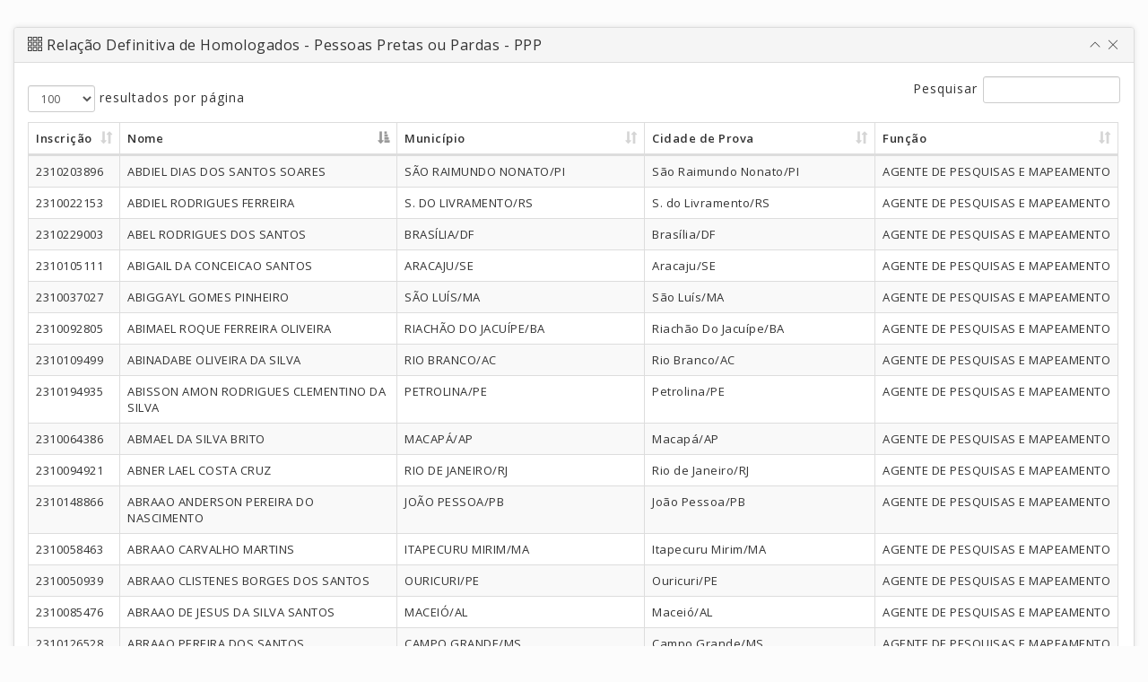

--- FILE ---
content_type: text/html; charset=UTF-8
request_url: https://fs.ibfc.org.br/arquivos/2310/PPP_aklaksdlaskd_def/
body_size: 1159
content:
<!DOCTYPE html>
<html>
<head>
    <meta charset="UTF-8">
    <title>PPP</title>
    <meta content='width=device-width, initial-scale=1, maximum-scale=1, user-scalable=no' name='viewport'>
    <!-- <link rel="shortcut icon" href="img/favicon.ico"/> -->
    <!-- HTML5 Shim and Respond.js IE8 support of HTML5 elements and media queries -->
    <!-- WARNING: Respond.js doesn't work if you view the page via file:// -->
    <!--[if lt IE 9]>
    <script src="https://oss.maxcdn.com/libs/html5shiv/3.7.0/html5shiv.js"></script>
    <script src="https://oss.maxcdn.com/libs/respond.js/1.3.0/respond.min.js"></script>
    <![endif]-->
    <!-- global css -->
    <link type="text/css" href="css/app.css" rel="stylesheet"/>
    <!-- end of global css -->
    <!--page level css -->
    <link rel="stylesheet" type="text/css" href="vendors/datatables/css/dataTables.bootstrap.css"/>
    <link rel="stylesheet" type="text/css" href="css/custom.css">
    <link rel="stylesheet" href="css/custom_css/skins/skin-default.css" type="text/css" id="skin"/>
    <link rel="stylesheet" type="text/css" href="css/custom_css/datatables_custom.css">
    <!--end of page level css-->
</head>

<body class="skin-default">

<input type="hidden" id="grupo" value="">

<div class="preloader">
    <div class="loader_img"><img src="img/loader.gif" alt="loading..." height="64" width="64"></div>
</div>

<div class="wrapper row-offcanvas row-offcanvas-left">
    <!-- <aside class="right-side"> -->
        <!-- Main content -->
        <section class="content">
            <div class="row">
                <div class="col-lg-12">
                    <div class="panel" style="margin-top:30px">
                        <div class="panel-heading">
                            <h3 class="panel-title">
                                <i class="ti-layout-grid3"></i> Relação Definitiva de Homologados - Pessoas Pretas ou Pardas - PPP
                            </h3>
                            <span class="pull-right">
                                    <i class="fa fa-fw ti-angle-up clickable"></i>
                                    <i class="fa fa-fw ti-close removepanel clickable"></i>
                                </span>
                        </div>
                        <div class="panel-body">
                            <div class="table-responsive">
                                <table class="table table-striped table-bordered table-hover" id="homologados">
                                    <thead>
                                    <tr>
                                        <th>
                                            Inscrição
                                        </th>
                                        <th>
                                            Nome
                                        </th>
                                        <th>
                                            Município
                                        </th>
                                        <th>
                                            Cidade de Prova
                                        </th>
                                        <th>
                                            Função
                                        </th>
                                    </tr>
                                    </thead>
                                    <tbody>

                                                                        </tbody>
                                </table>
                            </div>
                        </div>
                    </div>
                </div>
            </div>
            <!-- First Basic Table Ends Here-->
            <div class="background-overlay"></div>
        </section>
        <!-- /.content -->
    <!-- </aside> -->
    <!-- /.right-side -->
</div>
<!-- ./wrapper -->
<!-- global js -->
<script src="js/app.js" type="text/javascript"></script>
<!-- end of global js -->
<!-- begining of page level js -->
<script type="text/javascript" src="vendors/datatables/js/jquery.dataTables.js"></script>
<script type="text/javascript" src="vendors/datatables/js/dataTables.bootstrap.js"></script>
<script type="text/javascript" src="js/custom_js/datatables_homologados.js"></script>
<!-- end of page level js -->
</body>

</html>


--- FILE ---
content_type: text/css
request_url: https://fs.ibfc.org.br/arquivos/2310/PPP_aklaksdlaskd_def/css/custom.css
body_size: 5740
content:
/*
Created by: Jyostna Designs

[TABLE OF CONTENTS]

1.  IMPORTS
2.  RESET STYLES
3.  HEADER STYLES
    3.1 HEADER RIGHT SIDE BAR
    3.2 HEADER LEFT
    3.3 HEADER RIGHT SIDE DROPDOWNS
4. LEFT SIDE BAR
5. MAIN WRAPPER STYLES
6. LEFT MENU COLLAPSE STYLES
7. CUSTOM STYLES
8. MEDIA QUERIES
9. PRELOADER

*/
/********** 1. IMPORTS **********/
/* Variables Imported from sass */
/*****  2.RESET STYLES  *****/
html {
  background: none repeat scroll 0 0 #FCFCFC;
  overflow-x: hidden;
  -webkit-font-smoothing: antialiased;
  transition: all .25s ease-out;
  font-size: small; }

body {
  background: none repeat scroll 0 0 #FCFCFC;
  -webkit-font-smoothing: antialiased;
  transition: all .25s ease-out;
  font-size: small;
  letter-spacing: 0.5px; }

ul {
  list-style: none; }

p {
  line-height: 20px; }

label {
  font-weight: 400;
  font-size: 14px;
  letter-spacing: 1px; }

body.modal-open, body.swal2-in {
  padding: 0 !important; }

/******  3.HEADER STYLES   ******/
body > .header {
  position: fixed;
  top: 0;
  left: 0;
  right: 0;
  z-index: 1030;
  background: #2E576B; }

body > .header .navbar {
  margin-bottom: 0; }

body > .header .navbar .nav > li > a > .label {
  border-radius: 50%;
  position: absolute;
  top: 12px;
  right: 9px;
  font-size: 8px;
  font-weight: normal;
  width: 13px;
  height: 13px;
  line-height: 1.0em;
  text-align: center;
  padding: 2px; }

body > .header .navbar .nav > li > a:hover > .label {
  top: 7px; }

body > .header .logo {
  display: block;
  float: left;
  height: 50px;
  line-height: 45px;
  padding: 3px 10px;
  text-align: center;
  width: 251px;
  background-color: #2E576B; }

body > .header .logo .icon {
  margin-right: 10px; }

/* Define 2 column template */
.right-side,
.left-side {
  display: block; }

/****** 3.1 HEADER RIGHT SIDE BAR *******/
.right-side {
  margin-left: 250px;
  padding: 51px 10px 10px 10px; }

.right-side > .content-header > h1 {
  margin: 2px;
  padding-left: 13px;
  padding-top: 7px; }

.right-side > .content-header {
  margin: -2px -10px 25px -10px;
  height: 73px;
  background: #FAFAFA;
  box-shadow: 0 2px 18px #E5E5E5; }

.right-side > .content-header > .breadcrumb {
  background-color: #F9F9F9;
  padding: 2px 15px 9px 15px; }

.right-side > .content-header > .breadcrumb > li > a,
.right-side > .content-header > .breadcrumb > li {
  color: #333; }

.right-side > .content-header > .breadcrumb > li > a > .fa,
.right-side > .content-header > .breadcrumb > li > a > .glyphicon {
  margin-right: 5px; }

.breadcrumb > li + li:before {
  padding: 0; }

/* right side bar css start */
#right {
  transition: all .3s ease-in-out;
  width: 270px;
  z-index: 999;
  position: fixed;
  top: 0;
  bottom: 0;
  overflow-y: auto;
  right: -270px;
  box-shadow: 0 0 15px #CCC;
  background: #FAFAFA; }

.rightsidebar-right .rightsidebar-right-content {
  padding-top: 53px; }

#right .nav-tabs > li > a:hover {
  border: 1px solid transparent; }

#right .nav > li > a:hover {
  background-color: transparent; }

.rightsidebar-right .nav-tabs {
  border-bottom: 0; }

.rightslider-p-t {
  padding-top: 0 !important; }

.rightsidebar-right .text-muted {
  color: #555; }

.rightsidebar-right .rightsidebar-right-content .rightsidebar-right-heading {
  background: #FFF;
  color: #555;
  border-bottom: 1px solid #DDD;
  border-top: 1px solid #DDD;
  margin: 0px -20px 0;
  font-size: 15px;
  padding: 15px 20px 15px 15px; }

.rightsidebar-right .rightsidebar-right-content .gen-sett-m-t {
  margin-top: 138px; }

.margin-none {
  margin: 0; }

.rightsidebar-contact-wrapper {
  margin: 1px -20px;
  transition: all 0.5s ease; }

.rightsidebar-contact-wrapper .rightsidebar-contact {
  padding: 15px 20px;
  display: block;
  color: #2E576B; }

.rightsidebar-contact-wrapper .rightsidebar-contact:hover {
  text-decoration: none; }

.rightsidebar-notification {
  margin: 1px 0;
  transition: all 0.5s ease; }

.rightsidebar-notification a {
  padding: 15px 0;
  display: block;
  color: #2E576B; }

.sidebar-right-opened {
  right: 250px; }

.sidebar-right-opened #right {
  right: 0; }

.sidebar-right-opened .background-overlay {
  position: fixed;
  display: block;
  top: 0;
  bottom: 0;
  right: 0;
  left: 0;
  background: rgba(0, 0, 0, 0.12);
  z-index: 998;
  transition: background-color .3s; }

.scrollable-content {
  height: 100%; }

/*rightside bar tabs*/
#right .nav-tabs > li {
  margin-bottom: -3px; }

#right .nav-tabs > li > a {
  padding: 10px 19px 4px 19px;
  font-size: 23px; }

#right .nav-tabs > li.active > a, .nav-tabs > li.active > a:hover, .nav-tabs > li.active > a:focus {
  border: 1px solid #DDD;
  color: #555;
  background-color: #FFF;
  border-bottom-color: transparent;
  margin-top: -2px; }

#slim_t1, #slim_t2, #slim_t3 {
  padding-left: 20px;
  padding-right: 20px; }

#right #slim_t1 img {
  width: 20px;
  height: 20px; }

#slim_t2 .notifications li {
  height: 52px; }

#slim_t2 .notifications li a {
  line-height: 20px;
  font-size: 12.5px;
  color: #333; }

#slim_t2 .message .message-image {
  height: 37px; }

#slim_t2 .message-body {
  padding-top: 3px;
  color: #717171; }

#slim_t2 .noti-date {
  margin-top: -42px; }

.m-t-15 {
  margin-top: 15px; }

#slim_t2 .notifications .noti-footer {
  height: 32px;
  padding-top: 10px; }

#slim_t2 .notifications .noti-footer a {
  color: #6699CC; }

/*tab 3 settings*/
/*to hide default skin picker*/
#slim_t3 ul {
  padding: 0; }

#right #slim_t3 .settings-list li {
  padding-top: 8px;
  padding-bottom: 8px;
  font-size: 14px; }

input[type="range"] {
  display: block;
  width: 80%;
  margin: auto; }

.setting-color {
  padding: 0 2px;
  margin-bottom: 5px; }

.setting-color > label {
  display: block;
  position: relative;
  margin: 10px;
  padding: 0;
  border-radius: 3px;
  overflow: hidden;
  border: 0;
  box-shadow: 2px 4px 5px #CCC;
  cursor: pointer;
  width: 53px;
  float: left; }

.setting-color > label.active-color .split .bg-default-clear:after,
.setting-color > label.active-color .split .bg-mint:after,
.setting-color > label.active-color .split .bg-grape:after,
.setting-color > label.active-color .split .bg-lavender:after,
.setting-color > label.active-color .split .bg-pink:after,
.setting-color > label.active-color .split .bg-sunflower:after {
  content: '';
  position: absolute;
  top: 12px;
  left: 14px;
  height: 22px;
  width: 26px;
  border-radius: 16px;
  border-top: 13px solid #fafafa; }

.setting-color > label.active-color .split .bg-default-clear:after {
  border-bottom: 13px solid #2E576B; }

.setting-color > label.active-color .split .bg-mint:after {
  border-bottom: 13px solid #37BC9B; }

.setting-color > label.active-color .split .bg-grape:after {
  border-bottom: 13px solid #E76F7C; }

.setting-color > label.active-color .split .bg-lavender:after {
  border-bottom: 13px solid #AC92EC; }

.setting-color > label.active-color .split .bg-pink:after {
  border-bottom: 13px solid #EC87C0; }

.setting-color > label.active-color .split .bg-sunflower:after {
  border-bottom: 13px solid #FFCE54; }

.setting-color > label:first-child {
  margin-left: 10px; }

.setting-color > label:last-child {
  margin-right: 0; }

.setting-color > label > .color {
  display: block;
  height: 18px; }

.setting-color > label > .split {
  display: block; }

.setting-color > label > .split:after,
.setting-color > label > .split:before {
  content: " ";
  display: table; }

.setting-color > label > .split:after {
  clear: both; }

.setting-color > label > .split > .color {
  display: block;
  height: 25.5px; }

.setting-color > label > .split > .color:first-child {
  float: left;
  width: 70%; }

.setting-color > label > .split > .color:last-child {
  float: right;
  width: 30%; }

.setting-color > label > input[type=radio] {
  position: absolute;
  opacity: 0;
  visibility: hidden; }

.bg-default-light {
  background-color: #2E576B;
  color: #FFF; }

.bg-default-clear {
  background-color: #2E576B;
  color: #EBF4E4; }

.bg-mint-light {
  background-color: #56CCAE;
  color: #FFF; }

.bg-mint {
  background-color: #37BC9B;
  color: #EBF4E4; }

.bg-grape-light {
  background-color: #F4929D;
  color: #FFF; }

.bg-grape {
  background-color: #E76F7C;
  color: #EBF4E4; }

.bg-lavender-light {
  background-color: #B6A0EC;
  color: #FFF; }

.bg-lavender {
  background-color: #AC92EC;
  color: #EBF4E4; }

.bg-pink-light {
  background-color: #EE98C8;
  color: #FFF; }

.bg-pink {
  background-color: #EC87C0;
  color: #EBF4E4; }

.bg-gray {
  background-color: #2E576B; }

.bg-gray-light {
  background-color: #EFEFEF; }

.bg-sunflower {
  background-color: #FFCE54; }

.bg-sunflower-light {
  background-color: #FFDD87; }

.no-margin {
  padding-left: 6px; }

.ion-email {
  font-size: 17px; }

.stylehtml {
  background: url("../img/brick-wall.png") repeat; }

/*rightside bar tabs ends*/
/******* 3.2 HEADER LEFT ******/
/*side bar nav */
.sidebar {
  display: block;
  float: left;
  width: 250px; }

.content {
  display: block;
  width: auto;
  padding: 0 15px; }

.skin-default .navbar {
  background: url("../img/nav_bg.jpg") repeat; }

.left-side {
  background: #FFF;
  box-shadow: 0 0 15px #EEE; }

.skin-default .sidebar a {
  color: #808B9C;
  -webkit-font-smoothing: antialiased; }

/* left side profile css */
.nav_profile .profile-left {
  padding: 15px;
  min-height: 90px;
  border-bottom: 1px solid #EEE; }

.nav_profile .profile-left .profile-thumb {
  border-radius: 50px;
  display: inline-block;
  padding-top: 9px; }

.nav_profile .profile-left .media-heading {
  line-height: 23px;
  margin-top: 12px;
  font-weight: 500;
  font-size: 16px;
  color: #2E576B; }

.nav_profile .profile-left .profile-thumb img {
  width: 54px; }

.nav_profile .content-profile .icon-list li {
  display: inline-block;
  padding: 0;
  vertical-align: top; }

.nav_profile .content-profile .icon-list:before {
  content: ''; }

.nav_profile .content-profile .icon-list li i {
  font-size: 13px;
  color: #555;
  padding-top: 5px; }

.nav_profile .content-profile .icon-list li a {
  display: block;
  width: 30px;
  height: 25px;
  text-align: center;
  line-height: 23px;
  transition: all 300ms ease-in-out; }

.content-profile .icon-list li a {
  border: 1px solid #DDD; }

.icon-list li a {
  position: relative; }

/******* 3.3 HEADER RIGHT SIDE DROPDOWNS  *****/
/*
   Dropdown menus
----------------------------
*/
/*Dropdowns in general*/
.dropdown-menu {
  box-shadow: 0 3px 6px rgba(0, 0, 0, 0.1);
  z-index: 2300; }

.dropdown-menu > li > a > .glyphicon,
.dropdown-menu > li > a > .fa,
.dropdown-menu > li > a > .ion {
  margin-right: 10px; }

/*Drodown in navbars*/
.skin-blue .navbar .dropdown-menu > li > a {
  color: #444444; }

/*
   Navbar custom dropdown menu
------------------------------------
*/
.navbar-nav > .messages-menu > .dropdown-menu {
  width: 340px;
  padding: 0;
  margin: 1px 0 0 0;
  top: 100%;
  border: 1px; }

.navbar-nav > .user-menu > .dropdown-menu {
  font-size: 13px;
  padding: 0;
  margin-top: 1px;
  border-radius: 4px;
  box-shadow: 0 3px 6px rgba(0, 0, 0, 0.2);
  border: 0; }

.navbar-nav > .user-menu > .dropdown-menu > li.user-header {
  height: 140px;
  padding: 6%;
  background: #2E576B;
  text-align: center; }

.navbar .nav a {
  color: #555; }

.navbar .nav .user-footer a {
  color: #6699CC; }

.navbar-right .nav > li > a {
  padding: 10px 15px; }

.navbar .navbar-right > .nav {
  margin-right: 15px; }

.navbar-right .nav > li > .padding-user {
  padding-top: 8px; }

.navbar-nav > .user-menu > .dropdown-menu > li.user-header > img {
  z-index: 5;
  height: 90px;
  width: 90px; }

.navbar-nav > .user-menu > .dropdown-menu > li.user-header > p {
  z-index: 5;
  color: #FFF;
  font-size: 14px;
  margin-top: 5px; }

.navbar-nav > .user-menu > .dropdown-menu > li.user-header > p > small {
  display: block;
  font-size: 12px; }

.navbar-nav > .user-menu > .dropdown-menu > li.user-body {
  padding: 15px;
  border-bottom: 1px solid #F4F4F4;
  border-top: 1px solid #DDDDDD; }

.navbar-nav > .user-menu > .dropdown-menu > li.user-body:before,
.navbar-nav > .user-menu > .dropdown-menu > li.user-body:after {
  display: table;
  content: " "; }

.navbar-nav > .user-menu > .dropdown-menu > li.user-body:after {
  clear: both; }

.navbar-nav > .user-menu > .dropdown-menu > li.user-body > div > a {
  color: #0073B7; }

.navbar-nav > .user-menu > .dropdown-menu > li.user-footer {
  padding-right: 12px;
  padding-left: 12px;
  padding-bottom: 5px; }

.navbar-nav > .user-menu > .dropdown-menu > li.user-footer:before,
.navbar-nav > .user-menu > .dropdown-menu > li.user-footer:after {
  display: table;
  content: " "; }

.navbar-nav > .user-menu > .dropdown-menu > li.user-footer:after {
  clear: both; }

.navbar-nav > .user-menu > .dropdown-menu > li.user-footer .btn-default {
  color: #666666; }

/*===add nicescroll if wondow height is less------*/
.nice_dropdown {
  height: 300px;
  overflow: scroll; }

/* Add fade animation to dropdown menus */
.open > .dropdown-menu {
  animation-name: fadeAnimation;
  animation-duration: .7s;
  animation-iteration-count: 1;
  animation-timing-function: ease;
  animation-fill-mode: forwards;
  -webkit-animation-name: fadeAnimation;
  -webkit-animation-duration: .7s;
  -webkit-animation-iteration-count: 1;
  -webkit-animation-timing-function: ease;
  -webkit-animation-fill-mode: forwards;
  -moz-animation-name: fadeAnimation;
  -moz-animation-duration: .7s;
  -moz-animation-iteration-count: 1;
  -moz-animation-timing-function: ease;
  -moz-animation-fill-mode: forwards; }

@keyframes fadeAnimation {
  from {
    opacity: 0;
    top: 120%; }
  to {
    opacity: 1;
    top: 100%; } }

.dropdown-menu .menu i {
  display: inline-block;
  margin: 4px 12px;
  float: left;
  padding: 10px 30px 30px 10px;
  text-align: center;
  border-radius: 50%;
  border: 1px solid #E2E2E2; }

.dropdown-menu .menu a {
  line-height: 42px; }

.dropdown-menu .menu a .clearfix {
  color: #FFF;
  line-height: 31px; }

.mesages li img {
  width: 46px;
  padding-top: 5px;
  height: auto;
  float: left;
  margin-right: 15px; }

.mesages li {
  padding: 5px;
  cursor: pointer; }

.mesages li span {
  font-size: 12px;
  display: inline-block;
  clear: both;
  float: none; }

.mesages li .samp {
  font-size: 11px;
  clear: both;
  margin-top: -3px; }

.mesages li .time {
  font-size: 11px;
  color: #666;
  margin-top: -3px; }

.message .message-image {
  display: block;
  float: left;
  height: 45px;
  margin-right: 15px;
  text-align: center; }

li.dropdown-title {
  padding: 16px;
  background: #2E576B;
  font-size: 14px;
  color: #FFF; }

li.dropdown-footer a {
  color: #fff !important; }

.slimScrollDiv .menu li {
  width: 100%;
  font-size: 12px;
  display: inline-block; }

li.dropdown-footer {
  padding: 16px;
  background: #2E576B;
  color: #FFF; }

li.dropdown-footer a {
  color: #FFF;
  font-size: 14px; }

.padding-15 {
  padding: 15px; }

.dropdown-menu li > .message {
  padding: 5px 15px 5px 25px; }

.dropdown-menu .footer {
  margin: 0;
  padding: 0;
  border-bottom: none; }

.dropdown-menu .message:hover {
  background: #E0E0E0; }

.message .ol {
  padding: 5px 10px 5px 5px; }

.message .ol:hover {
  color: #090; }

.dropdown-menu:after {
  border-color: transparent;
  bottom: 100%;
  content: " ";
  height: 0;
  margin-left: -10px;
  pointer-events: none;
  position: absolute;
  right: 10px;
  width: 0; }

.paddingrightleft_10 {
  padding-left: 15px;
  padding-right: 15px; }

.paddingtopbottom_5px {
  padding-bottom: 5px;
  padding-top: 5px; }

.plus-minus {
  float: right; }

.navbar-right .nav .open > a,
.navbar-right .nav .open > a:hover,
.navbar-right .nav .open > a:focus,
.navbar-right .nav > li > a:hover,
.navbar-right .nav > li > a:focus {
  background-color: #2E576B;
  border-color: #2E576B; }

.riot {
  color: #FFF;
  padding: 7px 0 5px 45px; }

.riot .caret {
  margin-top: 0; }

.navbar-nav > .user-menu > .dropdown-menu:after {
  -moz-border-bottom-colors: none;
  -moz-border-left-colors: none;
  -moz-border-right-colors: none;
  -moz-border-top-colors: none;
  border-color: transparent; }

.navbar-right .nav > li > a .black {
  padding-top: 7px;
  color: #FFF;
  font-size: 17px; }

.dropdown-messages {
  min-width: 320px; }

.dropdown-messages > li {
  border-bottom: 1px solid #F5F5F5; }

.dropdown-messages > li > .message {
  line-height: 20px;
  white-space: normal;
  font-size: 11px; }

.dropdown-messages > li:last-child {
  border-bottom: none; }

.dropdown-notifications {
  min-width: 260px; }

.msg-lable {
  float: right;
  margin-top: -19px; }

.noti-date {
  float: right;
  margin-top: -37px; }

.striped-col {
  background-color: #F9F9F9; }

.dropdown-menu > .dropdown-footer > a:hover,
.dropdown-menu > .dropdown-footer > a:focus {
  background-color: #2E576B;
  color: #FFF; }

/**** END HEADER RIGHT SIDE DROPDOWNS ****/
/****** 4.LEFT SIDEBAR ******/
.left-side {
  position: absolute;
  width: 250px; }

li.active > a > .arrow {
  position: absolute;
  right: 15px; }

li.active a,
a:hover,
a {
  text-decoration: none !important; }

.content-header h1 {
  font-size: 22px;
  line-height: 1.5; }

.badge {
  background-color: #66CC99;
  font-weight: 400;
  float: right; }

.sub-menu {
  list-style: none;
  padding: 0;
  margin: 0; }

#menu li.active > a {
  border-right: 3px solid #68DEB7; }

#menu li.active > a {
  background: #EEEEEE;
  color: #33CC99; }

#menu .profile-left li > a:hover {
  color: #0A1414; }

#menu li > a:hover {
  color: #33CC99; }

#menu .menu-dropdown > ul > li > a {
  padding-left: 37px; }

#menu .menu-dropdown > ul,
#menu .menu-dropdown-open-ul {
  background: #FFF; }

#menu .navigation .menu-icon {
  display: inline-block;
  margin-right: 5px;
  line-height: 20px;
  height: 20px;
  width: 20px;
  text-align: center;
  font-size: 16px; }

#menu .navigation {
  padding: 4px 0 15px; }

#menu .navigation a {
  text-align: left;
  color: #666;
  position: relative;
  transition: all .2s;
  display: block;
  font-size: 13px;
  line-height: 20px;
  padding: 11px 20px; }

#menu .fa.arrow:before {
  content: "\f105"; }

#menu .active > a > .fa.arrow:before {
  content: "\f107"; }

/******* END LEFT SIDEBAR *****/
/********* 5. MAIN WRAPPER STYLES *********/
.wrapper:before,
.wrapper:after {
  display: table;
  content: " "; }

.wrapper:after {
  clear: both; }

/********* END MAIN WRAPPER STYLES *********/
/********* 6. LEFT MENU COLLAPSE STYLES *********/
body > .header .navbar .sidebar-toggle {
  float: left;
  color: #FFF;
  font-size: 23px;
  font-weight: bold;
  margin-left: 10px; }

body > .header .navbar .sidebar-toggle i {
  vertical-align: middle; }

/********* END LEFT MENU COLLAPSE STYLES *********/
/*********7. CUSTOM STYLES *********/
.modal-dialog {
  margin: 60px 10px; }

.progress_task {
  margin-top: 8px;
  margin-bottom: 12px; }

.progress-xs {
  height: 5px; }

.animsition {
  position: inherit; }

.panel-heading small {
  line-height: 23px;
  font-size: 12px; }

.clickable {
  cursor: pointer;
  font-size: 12px; }

.panel-heading > span {
  margin-top: -20px;
  font-size: 15px; }

.nav-tabs > li.active > a,
.nav-tabs > li.active > a:hover,
.nav-tabs > li.active > a:focus {
  color: #555;
  background-color: #FFF;
  border-top: 3px solid #6699CC;
  border-bottom-color: transparent;
  cursor: default;
  font-weight: 500;
  margin-top: -2px; }

.p-t-3 {
  padding-top: 3px; }

.p-10 {
  padding: 10px; }

.map_size {
  width: 100%;
  height: 350px; }

.navbar-right {
  margin-right: 0; }

/* Users action icons*/
.actions_icon {
  cursor: pointer; }

#advanced_map {
  height: 350px; }

.leaflet-top, .leaflet-bottom {
  z-index: 400; }

.m-t-10 {
  margin-top: 10px !important; }

.m-l-18 {
  margin-left: 18px; }

.text-white {
  color: #FFFFFF; }

.input-group-addon {
  padding: 5px 12px; }

.radio label,
.checkbox label,
.checkbox-inline,
.radio-inline {
  padding-left: 0; }

.m-t-25 {
  margin-top: 25px; }

/*
Customized Bootstrap toastr
*/
.radio,
.checkbox {
  display: inline;
  min-height: 0;
  margin-top: 10px;
  margin-bottom: 10px; }

div.radio,
div.checker {
  margin-right: 0;
  margin-left: 3px; }

div.selector,
div.checker,
div.button,
div.uploader {
  display: -moz-inline-box;
  display: inline-block;
  zoom: 1;
  vertical-align: middle; }

.resize_vertical {
  resize: vertical; }

.input-group-addon {
  background-color: #DCDCDC;
  border: 1px solid #CCC; }

.m-t-6 {
  margin-top: 6px; }

.dataTables_length {
  margin-top: 10px; }

.table-responsive {
  overflow-y: hidden; }

.chartWindow {
  border-radius: 5px;
  border: 1px solid #E5E5E5;
  margin-bottom: 15px;
  overflow-x: auto;
  overflow-y: hidden; }

.right-side .label {
  text-align: left; }

.selectric-items {
  width: 100% !important; }

.multiselect-container > li > a {
  padding: 5px; }

.multiselect-item .multiselect-search {
  height: 35px; }

.btn_selection {
  margin: 3px 0; }

body.fixed-layout > .header,
body.fixed-layout .left-side,
body.fixed-layout .navbar {
  position: fixed; }

body.fixed-layout > .header {
  top: 0;
  right: 0;
  left: 0; }

body.fixed-layout .navbar {
  left: 0;
  right: 0; }

body.fixed-layout .wrapper {
  margin-top: 50px; }

.padding-top {
  padding-top: 50px; }

body.fixed-top > .header {
  position: fixed; }

.sub-submenu {
  padding-left: 20px; }

.p-l-40 {
  padding-left: 40px; }

#menu .menu-dropdown > .form-submenu > li > a {
  padding-left: 55px; }

/*image-magnifier*/
.img_height {
  height: 200px; }

.magnify .magnify {
  z-index: 2; }

.magnify .magnify-large {
  z-index: 4; }

/* layout css ends*/
/**** 8.MEDIA QUERIES ****/
@media screen and (min-width: 993px) {
  .left-side {
    top: 51px; }
  /*Right side strech mode*/
  .right-side.strech {
    margin-left: 0; }
  /* Left side collapse */
  .left-side.collapse-left {
    left: -250px; } }

/*Give content full width on xs screens*/
@media screen and (max-width: 992px) {
  .right-side {
    margin-left: 0; }
  #menu {
    padding-top: 54px; } }

/*======pull modal below the fixed header=======*/
@media screen and (min-width: 768px) {
  .modal-dialog {
    margin: 70px auto; } }

@media screen and (max-width: 560px) {
  .right-side {
    padding: 107px 10px 10px 10px; }
  .modal-dialog {
    margin: 115px 10px; } }

/*
* Off Canvas
* --------------------------------------------------
*  Gives us the push menu effect
*/
@media screen and (max-width: 992px) {
  .relative {
    position: relative; }
  .row-offcanvas-right .sidebar-offcanvas {
    right: -250px; }
  .row-offcanvas-left .sidebar-offcanvas {
    left: -250px; }
  .row-offcanvas-right {
    right: 250px; }
  .row-offcanvas-left {
    left: 250px; }
  .sidebar-offcanvas {
    left: 0; }
  body.fixed .sidebar-offcanvas {
    margin-top: 50px;
    left: -250px; }
  body.fixed .row-offcanvas-left .navbar {
    left: 250px;
    right: 0; }
  body.fixed .row-offcanvas-left .sidebar-offcanvas {
    left: 0; } }

@media screen and (max-width: 767px) {
  .right-side > .content-header > .breadcrumb {
    position: relative;
    margin-top: 5px;
    top: 0;
    right: 0;
    float: none; }
  .navbar .navbar-nav > li {
    float: left; }
  .navbar-nav {
    margin: 0;
    float: left; }
  .navbar-nav > li > a {
    padding-top: 15px;
    padding-bottom: 15px;
    line-height: 20px; }
  .navbar .navbar-right {
    float: right; }
  body > .header .navbar {
    padding-left: 19px;
    padding-right: 8px; } }

/* Fix dropdown menu for small screens to display correctly on small screens */
@media screen and (max-width: 767px) {
  .navbar-nav > .user-menu > .dropdown-menu,
  .navbar-nav > .messages-menu > .dropdown-menu {
    position: absolute;
    top: 100%;
    right: -120px;
    left: auto;
    background: #FFFFFF; }
  .navbar-nav > .user-menu > .dropdown-menu {
    right: 0; }
  .navbar-nav .user-menu .dropdown-menu > li > a {
    padding: 3px 20px; }
  .navbar-right .nav > li > a {
    padding: 10px 12px; } }

/* Fix menu positions on xs screens to appear correctly and fully */
@media screen and (max-width: 560px) {
  .rightsidebar-right .rightsidebar-right-content {
    padding-top: 105px; }
  .rightslider-p-t-small {
    padding-top: 51px !important; }
  #menu {
    padding-top: 104px; } }

@media screen and (max-width: 480px) {
  .navbar-nav > .messages-menu > .dropdown-menu > li.header:after {
    border-width: 0; }
  .navbar-nav > .messages-menu > .dropdown-menu {
    position: absolute;
    right: -190px;
    left: auto; } }

@media screen and (max-width: 560px) {
  body > .header {
    position: fixed; }
  body > .header .logo,
  body > .header .navbar {
    width: 100%;
    float: none;
    position: relative;
    height: initial; }
  body > .header .navbar {
    margin: 0; }
  body.fixed > .header {
    position: fixed; }
  body.fixed > .wrapper,
  body.fixed .sidebar-offcanvas {
    margin-top: 100px; } }

@media screen and (max-width: 350px) {
  .navbar-nav > .messages-menu > .dropdown-menu {
    right: -207px; } }

@media screen and (max-width: 360px) {
  #right .nav-tabs > li {
    width: 89px; } }

@media (min-width: 768px) {
  body.boxed,
  body.boxed .Footer,
  body.boxed .navbar.navbar-fixed-top {
    max-width: 650px;
    margin-left: auto;
    margin-right: auto; } }

@media (min-width: 1024px) {
  body.boxed,
  body.boxed .Footer,
  body.boxed .navbar.navbar-fixed-top {
    max-width: 900px;
    margin-left: auto;
    margin-right: auto; } }

@media (min-width: 1200px) {
  body.boxed,
  body.boxed .Footer,
  body.boxed .navbar.navbar-fixed-top {
    max-width: 1170px;
    margin-left: auto;
    margin-right: auto; } }

@media (min-width: 1440px) and (max-width: 2560px) {
  #menu .menu-dropdown > ul,
  #menu .menu-dropdown-open-ul {
    margin-top: -1px; } }

/****** END MEDIA QUERIES ****/
/****** 9.PRELOADER ****/
.preloader {
  position: fixed;
  width: 100%;
  height: 100%;
  top: 0;
  left: 0;
  z-index: 100001;
  backface-visibility: hidden;
  background: #FFFFFF; }

.loader_img {
  width: 50px;
  height: 50px;
  position: absolute;
  left: 50%;
  top: 50%;
  background-position: center;
  margin: -25px 0 0 -25px; }

/****** END PRELOADER ****/


--- FILE ---
content_type: text/css
request_url: https://fs.ibfc.org.br/arquivos/2310/PPP_aklaksdlaskd_def/css/custom_css/skins/skin-default.css
body_size: 114
content:

.skin-default .sidebar a {
    color                  : #808b9c;
    -webkit-font-smoothing : antialiased;
}
.skin-default .icon-list li a:hover {
    background : #EEEEEE;
}
@media screen and (min-width : 550px) {
    .skin-default .navbar .navbar-right > .nav {
        margin-right : 15px;
    }
}

--- FILE ---
content_type: text/css
request_url: https://fs.ibfc.org.br/arquivos/2310/PPP_aklaksdlaskd_def/css/custom_css/datatables_custom.css
body_size: 91
content:
.btn-group > .btn:first-child:not(:last-child):not(.dropdown-toggle) {
    border-bottom-left-radius : 5px;
    border-top-left-radius    : 5px;
}
.btn-group > .btn:last-child:not(:first-child),
.btn-group > .dropdown-toggle:not(:first-child) {
    border-bottom-right-radius : 5px;
    border-top-right-radius    : 5px;
}
#example {
    width : 100% !important;
}


--- FILE ---
content_type: application/javascript
request_url: https://fs.ibfc.org.br/arquivos/2310/PPP_aklaksdlaskd_def/js/custom_js/datatables_homologados.js
body_size: 844
content:
"use strict";
$(document).ready(function() {

    $("#homologados").bind('paste', function(e) {
        e.preventDefault();
    });

    var grupo = $('#grupo').val();
    var url = ""

    if (grupo == 1) {
        url = "db/homo_A_a_D.json"
    }else if (grupo == 2) {
        url = "db/homo_E_a_H.json"
    }else if (grupo == 3) {
        url = "db/homo_I_a_L.json"
    }else if (grupo == 4) {
        url = "db/homo_M_a_P.json"
    }else if (grupo == 5) {
        url = "db/homo_Q_a_T.json"
    }else if (grupo == 6) {
        url = "db/homo_U_a_X.json"
    }else if (grupo == 7) {
        url = "db/homo_Y_a_Z.json"
    }else{
        url = "db/homologados.json"
    }

    $('#homologados').dataTable({

        // "processing": true,
        
        "ajax": {
            "url": url,
            "dataSrc": ""
        },
        "columns": [
            { "data": "num_cand" },
            { "data": "nome" },
            { "data": "localidade", "bSearchable": false},
            { "data": "cidade_prova", "bSearchable": false},
            { "data": "cargo", "bSearchable": false },
            //{ "data": "NomeRegional", "bSearchable": false }
        ],
        deferRender:    true,
        // scrollY:        1000,
        // scrollCollapse: true,
        // scroller:       true,

        "lengthMenu":[[100, 250, 350], [100, 250, 350]],
        "order": [[ 1, "asc" ]],
        "language": {
            "sEmptyTable": "Nenhum registro encontrado",
            "sInfo": "",
            "sInfoEmpty": "Mostrando 0 até 0 de 0 registros",
            "sInfoFiltered": "",
            "sInfoPostFix": "",
            "sInfoThousands": ".",
            "sLengthMenu": "_MENU_ resultados por página",
            "sLoadingRecords": "Carregando...",
            "sProcessing": "Processando...",
            "sZeroRecords": "Nenhum registro encontrado",
            "sSearch": "Pesquisar",
            "oPaginate": {
                "sNext": "Próximo",
                "sPrevious": "Anterior",
                "sFirst": "Primeiro",
                "sLast": "Último"
            },
            "oAria": {
                "sSortAscending": ": Ordenar colunas de forma ascendente",
                "sSortDescending": ": Ordenar colunas de forma descendente"
            }
        }
    });

    var table = $('#example').DataTable({
        "responsive": true
    });

    $('button.toggle-vis').on('click', function(e) {
        e.preventDefault();

        // Get the column API object
        var column = table.column($(this).attr('data-column'));

        // Toggle the visibility
        column.visible(!column.visible());
    });

});
